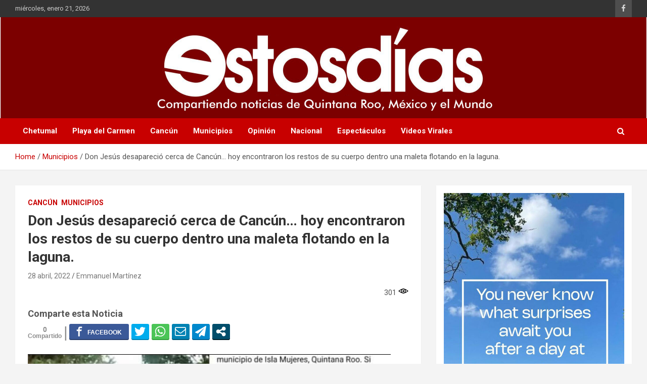

--- FILE ---
content_type: text/html; charset=utf-8
request_url: https://www.google.com/recaptcha/api2/aframe
body_size: 267
content:
<!DOCTYPE HTML><html><head><meta http-equiv="content-type" content="text/html; charset=UTF-8"></head><body><script nonce="-jkFTyp1DC7VMwMNdG5Mdg">/** Anti-fraud and anti-abuse applications only. See google.com/recaptcha */ try{var clients={'sodar':'https://pagead2.googlesyndication.com/pagead/sodar?'};window.addEventListener("message",function(a){try{if(a.source===window.parent){var b=JSON.parse(a.data);var c=clients[b['id']];if(c){var d=document.createElement('img');d.src=c+b['params']+'&rc='+(localStorage.getItem("rc::a")?sessionStorage.getItem("rc::b"):"");window.document.body.appendChild(d);sessionStorage.setItem("rc::e",parseInt(sessionStorage.getItem("rc::e")||0)+1);localStorage.setItem("rc::h",'1768999734091');}}}catch(b){}});window.parent.postMessage("_grecaptcha_ready", "*");}catch(b){}</script></body></html>